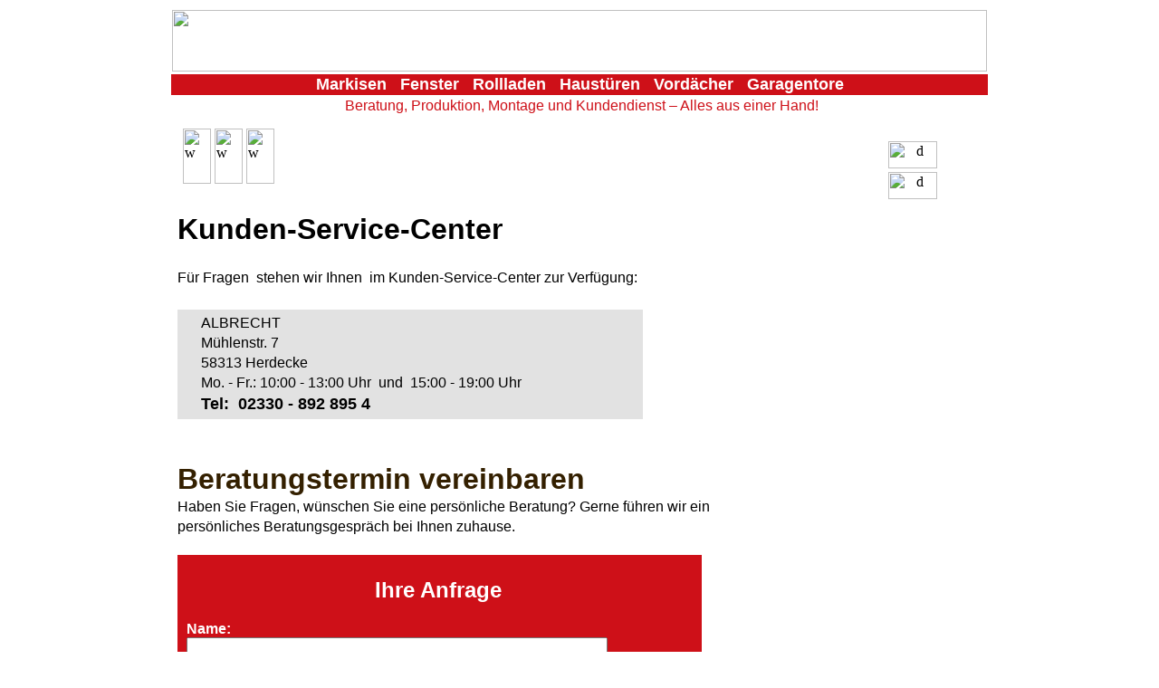

--- FILE ---
content_type: text/html
request_url: http://www.ihr-internetpartner.de/formular-albrecht-bauelemente/kontakt.htm
body_size: 2883
content:
<html>

<head>
<title>Haupt</title>
<meta name="GENERATOR" content="Microsoft FrontPage 6.0">
<style TYPE="text/css">
<!--

TD.menu {
        font-family: sans-serif;
}
A.menu {
        color: #CE1018;
        text-decoration: none;
}
A.menu:hover {
  color: #CE1018;
}


   TD.menu-schwarz {
        font-family: sans-serif;
}
A.menu-schwarz {
        color: #000000;
        text-decoration: none;
}
A.menu-schwarz :hover {
  color: #000000;
}

 
   TD.menu-weiss {
        font-family: sans-serif;
}
A.menu-weiss {
        color: #ffffff;
        text-decoration: none;
}
A.menu-weiss:hover {
  color: #ffffff;
}
   
-->

</style>
<base target="Hauptframe">
<meta name="Microsoft Border" content="none">
</head>

<body bgcolor="#FFFFFF" link="#000000" vlink="#000000" alink="#000000">
<div align="center">
	<table border="0" width="900">
		<tr>
			<td align="center">
  <a target="_top" href="http://www.albrecht-bauelemente.de">
  <img border="0" src="http://www.albrecht-bauelemente.de/images-logo/albrecht-bauelemente-900x70.gif" width="900" height="68"></a></td>
		</tr>
		<tr>
		<td bgcolor="#CE1018">
		<p align="center">
		<font color="#FFFFFF">
									<b><font face="Arial" size="4">Markisen&nbsp;&nbsp; 
		Fenster&nbsp;&nbsp; Rollladen</font></b></font><b><font face="Arial" size="4" color="#FFFFFF">&nbsp;&nbsp;
							Haust�ren&nbsp;&nbsp; Vord�cher&nbsp;&nbsp; Garagentore</font></b></td>
		</tr>
		<tr>
		<td>
		<p align="center">
		<font color="#CE1018" face="Arial">&nbsp;Beratung, Produktion, Montage 
		und Kundendienst � Alles aus einer Hand!</font></td>
		</tr>
		<tr>
			<td align="center">
			<table border="0" width="100%">
				<tr>
					<td valign="top">
					<table border="0" width="100%">
						<tr>
							<td>
        <div align="left">
          <table border="0" width="380">
            <tr>
              <td align="left">
                <div align="left">
                  <table border="0" width="93">
                    <tr>
                      <td>
						<img src="http://www.albrecht-bauelemente.de/images/punkt_grau.jpg" alt="w" width="31" height="61"></td>
                      <td>
						<img src="http://www.albrecht-bauelemente.de/images/punkt_grau.jpg" alt="w" width="31" height="61"></td>
                      <td>
						<img src="http://www.albrecht-bauelemente.de/images/punkt_grau.jpg" alt="w" width="31" height="61"></td>
                    </tr>
                  </table>
                </div>
              </td>
            </tr>
            </table>
        </div></td>
						</tr>
						<tr>
							<td>&nbsp;&nbsp; </td>
						</tr>
						<tr>
							<td>
							<b><font face="Arial" size="6">Kunden-Service-Center
							</font></b></td>
							</tr>
							<tr>
							<td>
							<font face="Arial">&nbsp;&nbsp;&nbsp; </font></td>
							</tr>
							<tr>
							<td>
							<font face="Arial">F�r Fragen&nbsp; stehen wir Ihnen&nbsp; 
							im Kunden-Service-Center zur Verf�gung:</font></td>
							</tr>
							<tr>
        <td width="698">&nbsp;&nbsp;&nbsp;&nbsp; </td>
            			</tr>
							<tr>
        <td width="698">
		<div align="left">
			<table border="0" width="71%" bgcolor="#E2E2E2">
				<tr>
					<td>
					<table border="0" width="96%">
						<tr>
							<td>
							<p style="margin-left: 20px"><font face="Arial">ALBRECHT</font></td>
						</tr>
						<tr>
							<td>
							<p style="margin-left: 20px"><font face="Arial">M�hlenstr. 7</font></td>
						</tr>
						<tr>
							<td>
							<p style="margin-left: 20px"><font face="Arial" color="#000000">58313 Herdecke</font></td>
						</tr>
						<tr>
							<td>
							<p style="margin-left: 20px">
							<font face="Arial">Mo. - Fr.: 10:00 - 13:00 Uhr&nbsp; 
							und&nbsp; 15:00 - 19:00 Uhr </font> </td>
						</tr>
						<tr>
							<td>
							<p style="margin-left: 20px"><b><font face="Arial" color="#000000" size="4">Tel:&nbsp; </font>
		<font face="Arial" size="4">02330 - 892 895 4</font></b></td>
						</tr>
					</table>
					</td>
				</tr>
			</table>
		</div>
		</td>
            			</tr>
							<tr>
							<td>
							&nbsp;&nbsp;
							&nbsp;&nbsp; </td>
							</tr>
							<tr>
							<td>
							&nbsp;&nbsp; </td>
							</tr>
							<tr>
							<td>
							<div class="vc_row wpb_row vc_inner vc_row-fluid">
								<div class="wpb_column vc_column_container vc_col-sm-12 vc_col-has-fill">
									<div class="vc_column-inner vc_custom_1527602828083">
										<div class="wpb_wrapper">
											<div style="font-size: 28px;color: #342000;line-height: 1.3em;text-align: center;font-family:Roboto;font-weight:700;font-style:normal" class="vc_custom_heading vc_custom_1524129239388">
												<p style="text-align: left">
												<font face="Arial" size="6">
												Beratungstermin vereinbaren</font></div>
										</div>
									</div>
								</div>
							</div>
								</td>
							</tr>
							<tr>
							<td>
							<span style="font-weight: 400">
							<font face="Arial" size="3">Haben Sie Fragen, 
							w�nschen Sie eine pers�nliche Beratung? Gerne f�hren 
							wir ein </font></span></td>
							</tr>
							<tr>
							<td>
							<span style="font-weight: 400">
							<font face="Arial" size="3">pers�nliches 
							Beratungsgespr�ch bei Ihnen zuhause.</font></span></td>
							</tr>
						<tr>
              <td>&nbsp;<div align="left">

<table border="0" cellpadding="0" cellspacing="0" bordercolorlight="#C0C0C0"
bordercolordark="#808080" bordercolor="#C0C0C0" width="80%" bgcolor="#CE1018">
  <tr>
    <td bordercolor="#C0C0C0" bordercolorlight="#C0C0C0"
    bordercolordark="#808080" align="left">
    

<form action="/cgi-system/mailmanager/mailmanager.pl"  method="POST" >
<input type="hidden" name="recipient" value="info@ihr-internetpartner.de">
<input type="hidden" name="subject" value="Anfrageformular fuer ALBRECHT BAUELEMENTE">
<input type="hidden" name="redirect" value="http://www.albrecht-bauelemente.de/formularfeedback/formularfeedback.htm">
    
    
    
    
      <table border="0" cellpadding="0"
      cellspacing="0" width="552">
		<tr>
			<td>&nbsp;&nbsp;&nbsp; </td>
		</tr>
		<tr>
			<td>
			<p align="center">&nbsp;&nbsp;<font size="6" face="Arial" color="#FFFFFF">&nbsp;</font><b><font face="Arial" color="#FFFFFF" size="5"> 
			Ihre Anfrage</font></b></td>
		</tr>
		<tr>
			<td>
			<p style="margin-left: 10px">&nbsp;&nbsp;&nbsp; </td>
		</tr>
		<tr align="center">
			<td align="left">
			<p align="left" style="margin-left: 10px">
			<b>
			<font face="Arial" color="#FFFFFF">Name:</font></b></td>
		</tr>
		<tr align="center">
			<td align="left">
			<p style="margin-left: 10px">
			<font size="3" face="Arial" color="#FFFFFF">
			<input size="56" name="Firma" style="font-weight: 700"></font></td>
		</tr>
		<tr align="center">
			<td align="left">
			<p style="margin-left: 10px">
			<b>
			<font face="Arial" color="#FFFFFF">Stra�e:</font></b></td>
		</tr>
		<tr align="center">
			<td align="left">
			<p style="margin-left: 10px">
			<font size="3" face="Arial" color="#FFFFFF">
			<input size="56"
          name="Strasse" style="font-weight: 700"></font></td>
		</tr>
		<tr align="center">
			<td align="left">
			<p style="margin-left: 10px">
			<b>
			<font face="Arial" color="#FFFFFF">PLZ, Ort:</font></b></td>
		</tr>
		<tr align="center">
			<td align="left">
			<p style="margin-left: 10px">
			<font size="3" face="Arial" color="#FFFFFF">
			<input size="56" name="Ort" style="font-weight: 700"></font></td>
		</tr>
		<tr align="center">
			<td align="left">
			<p style="margin-left: 10px">
			<b>
			<font face="Arial" color="#FFFFFF">Telefon:</font></b></td>
		</tr>
		<tr align="center">
			<td align="left">
			<p style="margin-left: 10px">
			<font size="3" face="Arial" color="#FFFFFF">
			<input size="56"
          name="Telefon" style="font-weight: 700"></font></td>
		</tr>
		<tr>
			<td align="left">
			<p style="margin-left: 10px">
			&nbsp;</td>
		</tr>
		<tr>
			<td align="left">
			<p style="margin-left: 10px">
			<b>
			<font color="#FFFFFF" face="Arial">Ich Interessiere mich&nbsp; f�r:</font></b></td>
		</tr>
		<tr>
			<td align="left">
			&nbsp;</td>
		</tr>
		<tr>
			<td align="left">
			<p style="margin-left: 10px">
			<b><font face="Arial" color="#FFFFFF">&nbsp; </font></b>
			<font size="3" color="#FFFFFF" face="Arial">
			<input type="checkbox" name="Markisen" value="ON" style="font-weight: 700"></font><b><font face="Arial" color="#FFFFFF"> 
			Markisen&nbsp;&nbsp; </font></b></td>
		</tr>
		<tr>
			<td align="left">
			<p style="margin-left: 10px">
			<font color="#FFFFFF" face="Arial">
			<span class="wpcf7-form-control-wrap checkbox-367">
			<span class="wpcf7-form-control wpcf7-checkbox">
			<span class="wpcf7-list-item"><label>
			<span class="wpcf7-list-item-label"><b>&nbsp; </b>
			<input type="checkbox" name="Klimaanlagen" value="ON" style="font-weight: 700"><b>
			</b></span></label></span></span></span></font>
			<span class="wpcf7-list-item-label"><b>
			<font face="Arial" color="#FFFFFF">Klimaanlagen</font></b></span></td>
		</tr>
		<tr>
			<td align="left">
			<p style="margin-left: 10px">
			<font color="#FFFFFF" face="Arial">
			<span class="wpcf7-form-control-wrap checkbox-916">
			<span class="wpcf7-form-control wpcf7-checkbox">
			<span class="wpcf7-list-item"><label>
			<span class="wpcf7-list-item-label"><b>&nbsp; </b>
			<input type="checkbox" name="Terassendach" value="ON" style="font-weight: 700"><b> 
			Terrassendach</b></span></label></span></span></span></font><b><font face="Arial" color="#FFFFFF">&nbsp;&nbsp;
			</font></b></td>
		</tr>
		<tr>
			<td align="left">
			<p style="margin-left: 10px">
			<b><font face="Arial" color="#FFFFFF">&nbsp;</font><font size="3" face="Arial" color="#FFFFFF">
			<input type="checkbox" name="Dachfensterrolladen" value="ON" style="font-weight: 700"></font><font face="Arial" color="#FFFFFF">
			</font></b><font color="#FFFFFF" face="Arial">
			<span class="wpcf7-form-control-wrap checkbox-367">
			<span class="wpcf7-form-control wpcf7-checkbox">
			<span class="wpcf7-list-item"><label>
			<span class="wpcf7-list-item-label"><b>Dachfenster-Rollladen </b>
			</span></label></span></span></span></font></td>
		</tr>
		<tr>
			<td align="left">
			<p style="margin-left: 10px">
			<font color="#FFFFFF" face="Arial">
			<span class="wpcf7-form-control-wrap checkbox-367">
			<span class="wpcf7-form-control wpcf7-checkbox">
			<span class="wpcf7-list-item"><label>
			<span class="wpcf7-list-item-label"><b>&nbsp; </b>
			<input type="checkbox" name="Rolladen" value="ON" style="font-weight: 700"><b> 
			Rollladen</b></span></label></span></span></span></font></td>
		</tr>
		<tr>
			<td align="left">
			<p style="margin-left: 10px">
			<b><font face="Arial" color="#FFFFFF">&nbsp;
			<input type="checkbox" name="Kunststofffenster" value="ON" style="font-weight: 700">
			</font></b><font color="#FFFFFF" face="Arial">
			<span class="wpcf7-form-control-wrap checkbox-916">
			<span class="wpcf7-form-control wpcf7-checkbox">
			<span class="wpcf7-list-item"><label>
			<span class="wpcf7-list-item-label"><b>Kunststofffenster&nbsp; </b>
			</span></label></span></span></span></font></td>
		</tr>
		<tr>
			<td align="left">
			<p style="margin-left: 10px">
			<b><font face="Arial" color="#FFFFFF">&nbsp;</font></b><font color="#FFFFFF" face="Arial"><span class="wpcf7-form-control-wrap checkbox-367"><span class="wpcf7-form-control wpcf7-checkbox"><span class="wpcf7-list-item"><label><span class="wpcf7-list-item-label">
			<input type="checkbox" name="Geragentore" value="ON" style="font-weight: 700"><b> 
			Garagentore </b></span></label></span></span></span></font></td>
		</tr>
		<tr>
			<td align="left">
			<p style="margin-left: 10px">
			<font color="#FFFFFF" face="Arial">
			<span class="wpcf7-form-control-wrap checkbox-916">
			<span class="wpcf7-form-control wpcf7-checkbox">
			<span class="wpcf7-list-item"><label>
			<span class="wpcf7-list-item-label">&nbsp;
			<input type="checkbox" name="Haustueren" value="ON" style="font-weight: 700"><b> 
			Haust�ren</b></span></label></span></span></span></font></td>
		</tr>
		<tr>
			<td align="left">
			&nbsp;</td>
		</tr>
		<tr align="center">
			<td align="left">
			<p style="margin-left: 10px">
			<b>
			<font color="#FFFFFF" size="5" face="Arial">Ihre Nachricht:</font></b></td>
		</tr>
		<tr align="center">
			<td align="left" valign="top">
			<p style="margin-left: 10px"><font color="#FFFFFF">
			<textarea rows="7" name="Mitteilung" cols="47"></textarea></font></td>
		</tr>
</table><div align="left">
	<table border="0" cellpadding="0"
      cellspacing="0" width="359">
        <tr>
          <td align="left"><div align="center"><p align="left">&nbsp;&nbsp;&nbsp;&nbsp;&nbsp;&nbsp;
            </div>
          </td>
        </tr>
          </center>
        <tr>
          <td align="left">
            <p align="left" style="margin-left: 10px"><font face="Arial" color="#FFFFFF">
			<input
          type="submit" name="B1" value="    Anfrage  senden    " style="font-size: 14; font-family: Arial"></font>
            </p>
          </td>
        </tr>
        <tr>
          <td align="left">
            <p align="left">
          </td>
        </tr>
        <tr>
          <td align="left">
            <p align="right"><font face="Arial" color="#FFFFFF" size="1"><a href="impressum.htm" target="_self">
			<font color="#FFFFFF">
			</font>
			<font color="#FFFFFF">
			<a target="_self" href="http://www.albrecht-bauelemente.de/datenschutz-rahmen.htm">
			<font color="#FFFFFF">Hinweise
            zum Datenschutz</font></a></font></a></font><a target="_self" href="datenschutz-rahmen.htm"><font color="#FFFFFF">
			</font></a>
          </td>
        </tr>
      </table>
      </div>
    </form>
    </td>
  </tr>
</table>
      </div>

              </td>
            			</tr>
					</table>
					</td>
					<td width="160" valign="top">
        <div align="right">
        <div align="right">
          <table border="0" width="158">
            <tr>
              <td>
        <font size="2">&nbsp;&nbsp;&nbsp; </font>
              </td>
            </tr>
			<tr>
              <td align="center">
				<img src="http://www.albrecht-bauelemente.de/images/punkt_blau.jpg" width="54" height="30" alt="d"></td>
            </tr>
			<tr>
              <td align="center">
				<img src="http://www.albrecht-bauelemente.de/images/punkt_blau.jpg" width="54" height="30" alt="d"></td>
            </tr>
            <tr>
              <td>
        &nbsp;&nbsp; </td>
            </tr>
            <tr>
              <td>
        		&nbsp;</td>
            </tr>
            <tr>
              <td>
        &nbsp;</td>
            </tr>
            <tr>
              <td>
					&nbsp;</td>
            </tr>
            <tr>
              <td>
        &nbsp;</td>
            </tr>
            <tr>
              <td>
					&nbsp;</td>
            </tr>
            <tr>
              <td>
        &nbsp;</td>
            </tr>
            <tr>
              <td>
					&nbsp;</td>
            </tr>
            <tr>
              <td>
        &nbsp;</td>
            </tr>
            <tr>
              <td>
					&nbsp;</td>
            </tr>
            <tr>
              <td>
        &nbsp;</td>
            </tr>
            <tr>
              <td>
					&nbsp;</td>
            </tr>
            <tr>
              <td>
        &nbsp;</td>
            </tr>
            <tr>
              <td>
					&nbsp;</td>
            </tr>
            <tr>
              <td>
        &nbsp;</td>
            </tr>
            <tr>
              <td>
					&nbsp;</td>
            </tr>
            <tr>
              <td>
        &nbsp;</td>
            </tr>
          </table>
        </div>
        </div>
		<p>&nbsp;</td>
				</tr>
			</table>
			</td>
		</tr>
		<tr>
			<td align="center">
			<div align="left">
				<table border="0" width="10%">
					<tr>
						<td height="1"></td>
					</tr>
				</table>
			</div>
			</td>
		</tr>
		<tr>
			<td align="center" bgcolor="#CE1018">
			<p align="left" style="margin-left: 10px; margin-top: 6px; margin-bottom: 6px">
			<font face="Arial" size="2">
			<a class="menu-weiss" target="_top" href="http://www.albrecht-bauelemente.de/index.htm">
			<font color="#FFFFFF">Home</font></a>&nbsp;&nbsp;&nbsp;<font color="#FFFFFF"><a class="menu-weiss" target="_top" href="leistungen.htm">
			</a></font>
			<a class="menu-weiss" target="_top" href="http://www.albrecht-bauelemente.de/datenschutz-rahmen.htm">
			<font color="#FFFFFF">Datenschutz</font></a>&nbsp;&nbsp; 
			<a class="menu-weiss" href="http://www.albrecht-bauelemente.de/impressum.htm"><font color="#FFFFFF">&nbsp;Impressum
			</font></a>&nbsp;&nbsp; 
			<a target="_top" class="menu-weiss" href="kontakt.htm">
			<font color="#FFFFFF">Kontakt</font></a></font></td>
		</tr>
		</table>
</div>
</body>
</html>
